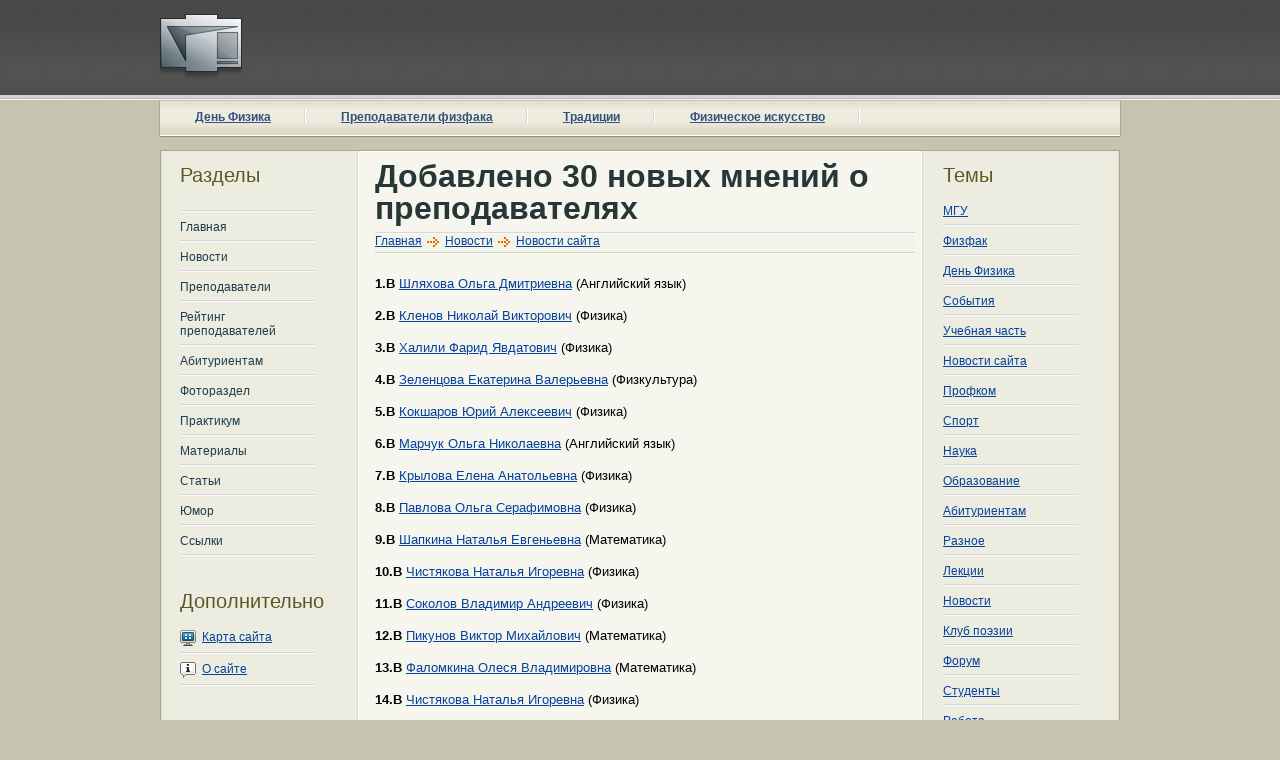

--- FILE ---
content_type: text/html; charset=CP1251
request_url: http://www.dubinushka.ru/news_template.php?news_id=1966
body_size: 2966
content:
<!DOCTYPE html PUBLIC "-//W3C//DTD XHTML 1.0 Strict//EN" "http://www.w3.org/TR/xhtml1/DTD/xhtml1-strict.dtd">
<html xmlns="http://www.w3.org/1999/xhtml">
<head>
<meta http-equiv="content-type" content="text/html; charset=windows-1251" />
<title>Добавлено 30 новых мнений о преподавателях | Новости</title>
<meta name="Keywords" content="физфак, МГУ, физический, факультет, новости" />
<meta name="Premium Series" content="" />
<link href="default.css" rel="stylesheet" type="text/css" media="screen" />
<link rel="icon" type="image/x-icon" href="favicon.ico" />
</head>
<body>
<!-- start header -->
<div id="header">
    <a href="/"><img src="/images/fflogo.png" id="logo" alt="Студенческий сайт Физического факультета МГУ"></a>
	<div id="menu">
		<ul id="main">
                        <li><a href="http://www.dubinushka.ru/df/">День Физика</a></li>
                        <li><a href="prepods.php">Преподаватели физфака</a></li>
                        <li><a href="/traditions/">Традиции</a></li>
                        <li><a href="/physart/">Физическое искусство</a></li>
            		</ul>
	</div>
</div><!-- end header -->
<div id="wrapper">
	<!-- start page -->
	<div id="page">
	<div id="page-bg">
        <div id="sidebar1" class="sidebar">
			<ul>
				<li>
					<h2>Разделы</h2>
					<ul>
                        						<li><a class="left" href="/"> </a></li>
                        						<li><a class="left" href="/index.php">Главная</a></li>
                        						<li><a class="left" href="/news.php">Новости</a></li>
                        						<li><a class="left" href="/prepods.php">Преподаватели</a></li>
                        						<li><a class="left" href="/preprate.php">Рейтинг преподавателей</a></li>
                        						<li><a class="left" href="/ab.php">Абитуриентам</a></li>
                        						<li><a class="left" href="/photo_themes.php">Фотораздел</a></li>
                        						<li><a class="left" href="/prack.php">Практикум</a></li>
                        						<li><a class="left" href="/materials.php">Материалы</a></li>
                        						<li><a class="left" href="/texts.php">Статьи</a></li>
                        						<li><a class="left" href="/humor.php">Юмор</a></li>
                        						<li><a class="left" href="/links.php">Ссылки</a></li>
                        					</ul>
				</li>
				<li>
					<h2>Дополнительно</h2>
                    <ul>
                        <li><img src="/images/sitemap.gif" align="absmiddle">&nbsp;&nbsp;<a href="/sitemap.php">Карта сайта</a></li>
                        <li><img src="/images/about.gif" align="absmiddle">&nbsp;&nbsp;<a href="/about.php">О сайте</a></li>
					</ul>
				</li>
				<li>
					<h2>Партнеры</h2>
					<ul>
					   <script type="text/javascript">
<!--
var _acic={dataProvider:10};(function(){var e=document.createElement("script");e.type="text/javascript";e.async=true;e.src="https://www.acint.net/aci.js";var t=document.getElementsByTagName("script")[0];t.parentNode.insertBefore(e,t)})()
//-->
</script>					</ul>
				</li>
			</ul>
		</div>		<!-- start content -->
		<div id="content">
			<div class="post">
				<h1 class="title">Добавлено 30 новых мнений о преподавателях</h1>
                <div id="nav"><a href="/">Главная</a>&nbsp;<img src="images/arr.gif" width="17" height="15" align="texttop">&nbsp;<a href="/news.php">Новости</a> <img src="images/arr.gif" width="17" height="15" align="texttop">&nbsp;<a href="news.php?tid=20">Новости сайта</a></div>
              <div id="arttext">
              <p><strong>1.&#1042;&#160;</strong><a href="../pmes.php?id=144">Шляхова Ольга Дмитриевна</a> (Английский язык)</p>

<p><strong>2.&#1042;&#160;</strong><a href="../pmes.php?id=450">Кленов Николай &#1042;икторович</a> (Физика)</p>

<p><strong>3.&#1042;&#160;</strong><a href="../pmes.php?id=560">Халили Фарид Явдатович</a> (Физика)</p>

<p><strong>4.&#1042;&#160;</strong><a href="../pmes.php?id=470">Зеленцова Екатерина &#1042;алерьевна</a> (Физкультура)</p>

<p><strong>5.&#1042;&#160;</strong><a href="../pmes.php?id=240">Кокшаров Юрий Алексеевич</a> (Физика)</p>

<p><strong>6.&#1042;&#160;</strong><a href="../pmes.php?id=644">Марчук Ольга Николаевна</a> (Английский язык)</p>

<p><strong>7.&#1042;&#160;</strong><a href="../pmes.php?id=247">Крылова Елена Анатольевна</a> (Физика)</p>

<p><strong>8.&#1042;&#160;</strong><a href="../pmes.php?id=267">Павлова Ольга Серафимовна</a> (Физика)</p>

<p><strong>9.&#1042;&#160;</strong><a href="../pmes.php?id=201">Шапкина Наталья Евгеньевна</a> (Математика)</p>

<p><strong>10.&#1042;&#160;</strong><a href="../pmes.php?id=303">Чистякова Наталья Игоревна</a> (Физика)</p>

<p><strong>11.&#1042;&#160;</strong><a href="../pmes.php?id=523">Соколов &#1042;ладимир Андреевич</a> (Физика)</p>

<p><strong>12.&#1042;&#160;</strong><a href="../pmes.php?id=368">Пикунов &#1042;иктор Михайлович</a> (Математика)</p>

<p><strong>13.&#1042;&#160;</strong><a href="../pmes.php?id=646">Фаломкина Олеся &#1042;ладимировна</a> (Математика)</p>

<p><strong>14.&#1042;&#160;</strong><a href="../pmes.php?id=303">Чистякова Наталья Игоревна</a> (Физика)</p>

<p><strong>15.&#1042;&#160;</strong><a href="../pmes.php?id=629">Буравцова &#1042;иктория Евгеньевна</a> (Физика)</p>

<p><strong>16.&#1042;&#160;</strong><a href="../pmes.php?id=293">Тверской &#1042;асилий Борисович</a> (Физика)</p>

<p><strong>17.&#1042;&#160;</strong><a href="../pmes.php?id=643">Останина Маргарита &#1042;ладимировна</a> (Физика)</p>

<p><strong>18.&#1042;&#160;</strong><a href="../pmes.php?id=645">Марчук Ольга Николаевна</a> (Английский язык)</p>

<p><strong>19.&#1042;&#160;</strong><a href="../pmes.php?id=642">Хомовский Дмитрий Игоревич</a> (Физика)</p>

<p><strong>20.&#1042;&#160;</strong><a href="../pmes.php?id=631">Цысарь Ксения Михайловна</a> (Физика)</p>

<p><strong>21.&#1042;&#160;</strong><a href="../pmes.php?id=639">Ангелуц Андрей Александрович</a> (Программирование)</p>

<p><strong>22.&#1042;&#160;</strong><a href="../pmes.php?id=638">Юшков Егор &#1042;ладиславович</a> (Математика)</p>

<p><strong>23.&#1042;&#160;</strong><a href="../pmes.php?id=641">Смелова Екатерина Михайловна</a> (Физика)</p>

<p><strong>24.&#1042;&#160;</strong><a href="../pmes.php?id=566">&#1042;шивцева Полина Александровна</a> (Физика)</p>

<p><strong>25.&#1042;&#160;</strong><a href="../pmes.php?id=216">&#1042;асильева Ольга Николаевна</a> (Физика)</p>

<p><strong>26.&#1042;&#160;</strong><a href="../pmes.php?id=528">Поправко Елена Сергеевна</a> (Английский язык)</p>

<p><strong>27.&#1042;&#160;</strong><a href="../pmes.php?id=366">Усманов Сергей Николаевич</a> (Физика)</p>

<p><strong>28.&#1042;&#160;</strong><a href="../pmes.php?id=640">Акимов Михаил Львович</a> (Физика)</p>

<p><strong>29.&#1042;&#160;</strong><a href="../pmes.php?id=503">Грачев Денис Александрович</a> (Математика)</p>

<p><strong>30.&#1042;&#160;</strong><a href="../pmes.php?id=303">Чистякова Наталья Игоревна</a> (Физика)</p>
              <div class="newsfooter">17.03.2016 — 13:47 | Источник: <a href="http://www.dubinushka.ru/">Dubinushka</a></div>
			  </div>
			</div>
		</div>
		<!-- end content -->
		<!-- start sidebars -->
        <div id="sidebar2" class="sidebar">
			<ul>
                <li>
                   <h2>Темы</h2>
					<ul>
                                                <li><a href="/news.php?tid=13">МГУ</a></li>
                                                <li><a href="/news.php?tid=14">Физфак</a></li>
                                                <li><a href="/news.php?tid=31">День Физика</a></li>
                                                <li><a href="/news.php?tid=16">События</a></li>
                                                <li><a href="/news.php?tid=15">Учебная часть</a></li>
                                                <li><a href="/news.php?tid=20">Новости сайта</a></li>
                                                <li><a href="/news.php?tid=24">Профком</a></li>
                                                <li><a href="/news.php?tid=29">Спорт</a></li>
                                                <li><a href="/news.php?tid=18">Наука</a></li>
                                                <li><a href="/news.php?tid=19">Образование</a></li>
                                                <li><a href="/news.php?tid=17">Абитуриентам</a></li>
                                                <li><a href="/news.php?tid=21">Разное</a></li>
                                                <li><a href="/news.php?tid=33">Лекции</a></li>
                                                <li><a href="/news.php?tid=32">Новости</a></li>
                                                <li><a href="/news.php?tid=30">Клуб поэзии</a></li>
                                                <li><a href="/news.php?tid=28">Форум</a></li>
                                                <li><a href="/news.php?tid=27">Студенты</a></li>
                                                <li><a href="/news.php?tid=25">Работа</a></li>
                                                <li><a href="/news.php?tid=23">Война</a></li>
                                                <li><a href="/news.php?tid=22">Школа</a></li>
                                                <li><a href="/news.php?tid=26">Основные документы для студентов</a></li>
                        					</ul>
                </li>
			</ul>
		</div>		<!-- end sidebars -->
		<div style="clear: both;">&nbsp;</div>
	</div>
	<!-- end page -->
</div>
</div>
<div id="footer">
<div id="footer-bg">
	<p class="copyright">&copy; 2002—2026 Студенческий сайт Физического факультета МГУ&nbsp;&nbsp;<a href="/feedback.php">Контакты</a></p>
	<p class="link">&nbsp;
    <!--noindex-->

    <script type="text/javascript">
<!--
var _acic={dataProvider:10};(function(){var e=document.createElement("script");e.type="text/javascript";e.async=true;e.src="https://www.acint.net/aci.js";var t=document.getElementsByTagName("script")[0];t.parentNode.insertBefore(e,t)})()
//-->
</script>

			<!--Rating@Mail.ru COUNTEr--><script language="JavaScript" type="text/javascript"><!--
d=document;var a='';a+=';r='+escape(d.referrer)
js=10//--></script><script language="JavaScript1.1" type="text/javascript"><!--
a+=';j='+navigator.javaEnabled()
js=11//--></script><script language="JavaScript1.2" type="text/javascript"><!--
s=screen;a+=';s='+s.width+'*'+s.height
a+=';d='+(s.colorDepth?s.colorDepth:s.pixelDepth)
js=12//--></script><script language="JavaScript1.3" type="text/javascript"><!--
js=13//--></script>
<script language="JavaScript" type="text/javascript"><!--
d.write('<a href="http://top.mail.ru/jump?from=481685"'+
' target=_top><img src="http://d9.c5.b7.a0.top.list.ru/counter'+
'?id=481685;t=52;js='+js+a+';rand='+Math.random()+
'" alt="Рейтинг@Mail.ru"'+' border=0 height=31 width=88/><\/a>')
if(11<js)d.write('<'+'!-- ')//--></script><noscript><a
target=_top href="http://top.mail.ru/jump?from=481685"><img
src="http://d9.c5.b7.a0.top.list.ru/counter?js=na;id=481685;t=52"
border=0 height=31 width=88
alt="Рейтинг@Mail.ru"/></a></noscript><script language="JavaScript" type="text/javascript"><!--
if(11<js)d.write('--'+'>')//--></script><!--/COUNTER-->

<!--/noindex-->
    </p>
</div></div>
</body>
</html>
